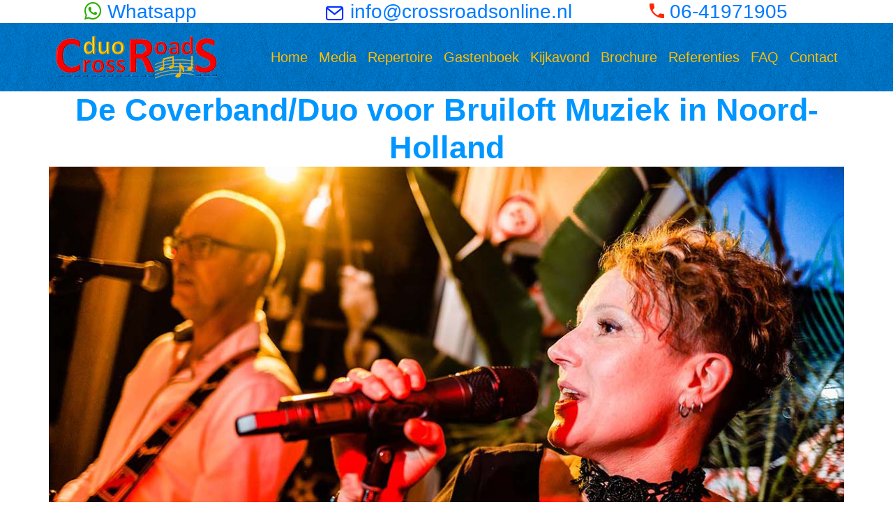

--- FILE ---
content_type: text/html
request_url: https://crossroadsonline.nl/noord-holland-bruiloftband-coverband-muziekband-allround-muziek-duo-trio-feest-bruiloft-huwelijk-provincie-noordholland.html
body_size: 7229
content:
<!doctype html><html><head>  <meta charset="utf-8">  <meta name="keywords" content="noord-holland, coverband, bruiloftband, feestband, allround, muziek, duo">  <meta name="description" content="Dé Band voor Noord-Holland. Het Beste Allround Muziek Duo, coverband, feestband, voor live muziek op je trouw-, bruiloft-, huwelijks of verjaardagsfeest.">  <meta name="viewport" content="width=device-width, initial-scale=1.0, viewport-fit=cover"><link rel="canonical" href="https://www.crossroadsonline.nl/noord-holland-bruiloftband-coverband-muziekband-allround-muziek-duo-trio-feest-bruiloft-huwelijk-provincie-noordholland.html"><meta name="robots" content="index, follow">  <link rel="shortcut icon" type="image/x-icon" href="favicon.ico">  <link rel="stylesheet" type="text/css" href="./all.css?760">  <title>NOORD-HOLLAND: COVERBAND BRUILOFTBAND MUZIEK DUO VOOR ELK FEEST</title><!-- Global site tag (gtag.js) - Google Analytics --><script async src="https://www.googletagmanager.com/gtag/js?id=UA-7505740-1"></script><script>  window.dataLayer = window.dataLayer || [];  function gtag(){dataLayer.push(arguments);}  gtag('js', new Date());  gtag('config', 'UA-7505740-1');</script>  <!-- Analytics --><!-- Global site tag (gtag.js) - Google Analytics --><script async src="https://www.googletagmanager.com/gtag/js?id=UA-7505740-1"></script><script>  window.dataLayer = window.dataLayer || [];  function gtag(){dataLayer.push(arguments);}  gtag('js', new Date());  gtag('config', 'UA-7505740-1');</script><!-- Analytics END -->  </head><body><!-- Preloader --><div id="page-loading-blocs-notifaction" class="page-preloader"></div><!-- Preloader END --><!-- Main container --><div class="page-container">  <!-- bloc-0 --><div class="bloc l-bloc " id="bloc-0"><div class="container none"><div class="row"><div class="col-md-4 col-lg-3"><label class="mg-clear text-lg-center h3-&nbsp;whatsapp-style d-lg-block d-none"><a href="https://wa.me/31641971905"><span class="icon-india-green fab fa-whatsapp"></span></a><a href="https://wa.me/31641971905">&nbsp;Whatsapp</a><br></label></div><div class="col-md-4 d-lg-block d-none col-lg-5"><label class="mg-clear h3-bloc-0-margin-left btn-resize-mode d-sm-block d-none text-lg-right"><a href="mailto:info@crossroadsonline.nl"><span class="feather-icon icon-mail none icon-blue-ryb"></span></a><a class="d-lg-block d-none float-lg-right" href="mailto:info@crossroadsonline.nl">&nbsp;info@crossroadsonline.nl</a></label></div><div class="col-md-4 col-lg-4 tel-boven"><label class="mg-clear btn-resize-mode text-lg-center text-center label-&nbsp;06-41971905-style"><a href="tel:+31641971905"><span class="ion ion-android-call icon-ferrari-red float-lg-none none"></span></a><a class="float-lg-right" href="tel:+31641971905">&nbsp;06-41971905</a></label></div></div></div></div><!-- bloc-0 END --><!-- bloc-0 --><div class="bloc none bgc-azure bloc-bg-texture texture-paper sticky-nav d-bloc" id="bloc-0"><div class="container none bloc-no-padding"><div class="row"><div class="col"><nav class="navbar navbar-light row navbar-expand-md" role="navigation"><a class="navbar-brand" href="index.html"><img src="img/logo-duo-crossroads-de-beste-coverband-bruiloftband-feestband-muziek-duo-bandje.png" alt="logo-de-beste-coverband-bruiloftband-feestband-leuke-goed-bandje-duo-crossroads" /></a><button id="nav-toggle" type="button" class="ml-auto ui-navbar-toggler navbar-toggler border-0 p-0 menu-icon-rounded-bars hamburger" data-toggle="collapse" data-target=".navbar-14157" aria-expanded="false" aria-label="Toggle navigation"><span class="navbar-toggler-icon"></span></button><div class="collapse navbar-collapse navbar-14157 special-dropdown-nav"><ul class="site-navigation nav navbar-nav ml-auto menu"><li class="nav-item"><a href="index.html" class="nav-link a-btn ltc-amber">Home</a></li><li class="nav-item"><a href="media.html" class="nav-link a-btn ltc-amber">Media</a></li><li class="nav-item"><a href="repertoire.html" class="nav-link  ltc-amber">Repertoire</a></li><li class="nav-item"><a href="gastenboek.html" class="nav-link  ltc-amber">Gastenboek</a></li><li class="nav-item"><a href="kijkavond.html" class="nav-link a-btn ltc-amber">Kijkavond</a></li><li class="nav-item"><a href="brochure.html" class="nav-link a-btn ltc-amber">Brochure</a></li><li class="nav-item"><a href="referenties.html" class="nav-link a-btn ltc-amber">Referenties</a></li><li class="nav-item"><a href="faq-frequently-asked-questions-veel-gestelde-vragen.html" class="nav-link a-btn ltc-amber">FAQ</a></li><li class="nav-item"><a href="contact.html" class="nav-link  ltc-amber">Contact</a></li></ul></div></nav></div></div></div></div><!-- bloc-0 END --><!-- bloc-1 --><div class="bloc none l-bloc" id="bloc-1"><div class="container none"><div class="row"><div class="col"><h1 class="text-lg-center text-center btn-resize-mode h1-style tc-azure mg-clear"><strong>De Coverband/Duo voor Bruiloft Muziek in Noord-Holland</strong></h1></div></div></div></div><!-- bloc-1 END --><!-- bloc-3 --><div class="bloc none b-parallax bg-center l-bloc" id="bloc-3"><div class="container none-lg"><div class="row"><div class="col"><img src="img/lazyload-ph.png" data-src="img/noord-holland-noordholland-coverband-bruiloftband-feestband-bruiloftsfeest-huwelijksfeest-verjaardag-feest-muziek-duo-trio-crossroads-foto1.jpg" class="img-fluid mx-auto d-block lazyload" alt="noord-holland-noordholland-coverband-bruiloftband-feestband-bruiloftsfeest-huwelijksfeest-verjaardag-feest-muziek-duo-trio-crossroads-foto1" /></div></div></div></div><!-- bloc-3 END --><!-- bloc-4 --><div class="bloc l-bloc" id="bloc-4"><div class="container none-lg"><div class="row"><div class="col-md-10 offset-md-1"><h2 class="mg-md tc-azure btn-resize-mode h2-2-style mg-clear-xs"><strong>De Coverband Allround Muziek Duo voor je bruiloft, verjaardag en huwelijksfeest in Noord-Holland</strong><br></h2><h3 class="mg-md tc-azure btn-resize-mode h3-28206-style mg-sm-xs">De beste coverband, bruiloftband, feestband voor je bruiloftfeest, huwelijksfeest of verjaardagsfeest in Noord-Holland</h3><p class="btn-resize-mode p-2-style">Ben je op zoek naar een allround muziek duo, muziek trio, bandje, coverband of bruiloft band in de <strong>provincie Noord-Holland</strong>, dan ben je hier op de juiste plek. Crossroads verzorgt al jaren de muziek voor <strong>bruiloftsfeesten</strong>, <strong>huwelijksfeesten</strong> en overige feesten in de <strong>provincie Noord-Holland</strong>. Met een enorm repertoire aan nummers en muziek voor jong tot oud, weet Crossroads als geen ander er voor iedereen een geweldig feest van te maken. Duo Crossroads heeft het <strong>geluid van een voltallige band</strong> en speelt altijd op een <strong>aangenaam volume</strong>. Crossroads speelt op feesten in Noord-Holland voor een <strong>aantrekkelijke all-in prijs</strong> zonder extra reiskosten.<br></p></div></div></div></div><!-- bloc-4 END --><!-- bloc-5 --><div class="bloc full-width-bloc" id="bloc-5"><div class="container none"><div class="row row-padding-top"><div class="col-lg-6 bloc-0-margin-top col-md-12"><img src="img/lazyload-ph.png" data-src="img/noord-holland-noordholland-coverband-bruiloftband-feestband-bruiloftsfeest-huwelijksfeest-verjaardag-feest-muziek-duo-trio-crossroads-foto2.jpg" class="img-fluid d-block img-margin-right lazyload" alt="noord-holland-noordholland-coverband-bruiloftband-feestband-bruiloftsfeest-huwelijksfeest-verjaardag-feest-muziek-duo-trio-crossroads-foto2" /></div><div class="col-lg-5 offset-lg-1 bloc-0-bloc-5-margin-top col-md-10 offset-md-1"><h2 class="mg-md btn-resize-mode h2-37702-style tc-azure mg-clear-xs"><strong>Feest in Noord-Holland: de voordelen</strong></h2><h3 class="mg-md btn-resize-mode h3-29508-style tc-azure mg-sm-xs">Een feest in Noord-Holland? Zie hieronder de vele voordelen die bruiloftband, coverband, feestband Duo Crossroads u te bieden heeft voor uw feest.</h3><h4 class="mg-clear btn-resize-mode h3-3-style "><span class="fa fa-check icon-india-green"></span>&nbsp;te boeken als <strong>duo</strong> of <strong>trio</strong></h4><h4 class="btn-resize-mode h3-3-style mg-sm "><span class="fa fa-check icon-india-green"></span>&nbsp;speelt op <strong>aangenaam volume</strong><br></h4><h4 class="mg-sm btn-resize-mode h3-5-style float-none mg-sm-xs "><span class="fa fa-check icon-india-green"></span>&nbsp;speelduur max. <strong>5 x 45 minuten</strong></h4><h4 class="mg-sm btn-resize-mode h3-6-style "><span class="fa fa-check icon-india-green"></span> <strong>zanger</strong> en <strong>zangeres</strong></h4><h4 class="mg-sm btn-resize-mode h3-7-style "><span class="fa fa-check icon-india-green"></span>&nbsp;zeer <strong>groot repertoire</strong></h4><h4 class="mg-sm btn-resize-mode h3-8-style "><span class="fa fa-check icon-india-green"></span> verzorgt ook de <strong>pauzemuziek</strong></h4><h4 class="mg-sm btn-resize-mode h3-9-style "><span class="fa fa-check icon-india-green"></span> maandelijkse <strong>voorspeelavond</strong></h4><h4 class="mg-sm btn-resize-mode h3-10-style "><span class="fa fa-check icon-india-green"></span> <strong>gratis brochure + cd</strong></h4><h4 class="mg-sm btn-resize-mode h3-3-style "><span class="fa fa-check icon-india-green"></span> speelt door <strong>heel Nederland</strong></h4><h4 class="mg-sm btn-resize-mode h3-3-style "><span class="fa fa-check icon-india-green"></span> <strong>geen reiskosten</strong></h4><h4 class="mg-sm btn-resize-mode h3-13-style "><span class="fa fa-check icon-india-green"></span> zeer aantrekkelijke <strong>all-in prijs</strong></h4></div></div></div></div><!-- bloc-5 END --><!-- bloc-6 --><div class="bloc full-width-bloc l-bloc" id="bloc-6"><div class="container bloc-no-padding"><div class="row voffset-clear-md row-bloc-6-padding-top"><div class="order-md-0 col-md-12 col-lg-6 order-lg-1 offset-lg-1"><div class="embed-responsive embed-responsive-16by9"><iframe class="embed-responsive-item lazyload" src="img/lazyload-ph.png" data-src="https://www.youtube.com/embed/FNnSzf9imFE" frameborder="0" webkitallowfullscreen mozallowfullscreen allowfullscreen allow="accelerometer; autoplay; clipboard-write; encrypted-media; gyroscope; picture-in-picture"></iframe></div></div><div class="offset-md-1 col-md-10 col-lg-4 col-sm-10 offset-sm-1 align-self-center offset-0 col-12 offset-lg-1 bloc-bloc-6-margin-top"><h2 class="mg-md tc-azure btn-resize-mode h2-bloc-6-style mg-clear-xs"><strong>De coverband voor Noord-Holland</strong></h2><h3 class="tc-azure btn-resize-mode h3-bloc-6-style mg-md mg-sm-xs">Al meer dan 15 jaar het beste Duo voor Noord-Holland</h3><p class="btn-resize-mode p-bloc-6-style">Met coverband, bruiloftband, feestband, allround Muziek Duo Crossroads heb je een <strong>professionele band</strong> voor de <strong>provincie Noord-Holland</strong>&nbsp;die flexibel is, weinig ruimte nodig heeft en er altijd een geweldig feest van maakt. Of het een feestje is met 25 gasten of met 500 gasten, of je rustige achtergrond muziek wilt tijdens het 'walking' diner, lekkere dansmuziek op de feestavond, of een feestje met Nederlandstalige feestmuziek? Bij ons is alles mogelijk.<br></p><div class="text-center"><a href="media.html" class="btn btn-amber btn-glossy">Klik hier voor filmpjes, audio en foto's</a></div></div></div></div></div><!-- bloc-6 END --><!-- bloc-7 --><div class="bloc full-width-bloc l-bloc" id="bloc-7"><div class="container bloc-no-padding"><div class="row voffset-md row-padding-bottom"><div class="col-md-12 offset-lg--1 col-lg-6"><img src="img/lazyload-ph.png" data-src="img/noord-holland-noordholland-coverband-bruiloftband-feestband-bruiloftsfeest-huwelijksfeest-verjaardag-feest-muziek-duo-trio-crossroads-foto3.jpg" class="img-fluid mx-auto d-block lazyload" alt="noord-holland-noordholland-coverband-bruiloftband-feestband-bruiloftsfeest-huwelijksfeest-verjaardag-feest-muziek-duo-trio-crossroads-foto3" /></div><div class="align-self-center offset-md-1 col-md-10 col-sm-10 offset-sm-1 offset-1 col-10 offset-lg-1 col-lg-4 bloc-margin-bottom"><h2 class="mg-md tc-azure btn-resize-mode h2-bloc-7-style mg-clear-xs"><strong>De bruiloft band voor Noord-Holland</strong></h2><h3 class="mg-md tc-azure btn-resize-mode h3-bloc-7-style mg-sm-xs">Al meer dan 15 jaar het TOP Duo voor bruiloftsfeesten, huwelijksfeesten en verjaardagsfeesten in Noord-Holland</h3><p class="btn-resize-mode p-3-style">Bruiloft band Crossroads speelt alle soorten muziek. Vaak spelen wij op een bruiloft een mix van alles en voor jong tot oud. <strong>Muziek van de 60's tot de muziek van nu</strong>. Door ons zeer grote repertoire aan liedjes hebben wij muziek voor alle soorten feesten. Wij stemmen de muziekkeuze altijd met je af.<br></p><div class="text-center"><a href="repertoire.html" class="btn btn-amber btn-glossy">Klik hier voor het repertoire</a></div></div></div></div></div><!-- bloc-7 END --><!-- bloc-23 --><div class="bloc none full-width-bloc l-bloc" id="bloc-23"><div class="container bloc-sm -lg bloc-md-lg bloc-md-md"><div class="row"><div class="bloc-padding-top offset-lg-1 col-lg-4"><h2 class="mg-md tc-azure btn-resize-mode h2-band-boeken-style mg-clear-xs"><strong>Band boeken in Noord-Holland</strong></h2><h3 class="mg-md tc-azure btn-resize-mode h3-10-bloc-23-style mg-sm-xs">Band boeken voor je bruiloftsfeest, huwelijksfeest en verjaardag in Noord-Holland<br></h3><p class="btn-resize-mode p-49644-style">Honderden mensen gingen je voor en boekte bruiloftband, coverband, feestband, allround muziek duo Crossroads voor live muziek op hun trouwfeesten, huwelijksfeesten, bruiloftsfeesten en overige feesten in de provincie Noord-Holland. Door jaren lange ervaring weet bruiloft band Crossroads er altijd een geweldig feest van te maken. Je kan ons direct boeken, maar je kan ook eerst komen kijken bij een optreden of een kijkavond om je te laten overtuigen van de <strong>professionaliteit</strong>, het <strong>enthousiasme</strong> en de <strong>kwaliteit</strong> van de muzikanten.<br></p><div class="text-center"><a href="gastenboek.html" class="btn btn-amber btn-glossy">Klik hier voor de reviews</a></div></div><div class="offset-lg-1 col-lg-6 bloc-bloc-23-padding-top"><img src="img/lazyload-ph.png" data-src="img/noord-holland-noordholland-coverband-bruiloftband-feestband-bruiloftsfeest-huwelijksfeest-verjaardag-feest-muziek-duo-trio-crossroads-foto6.jpg" class="img-fluid mx-auto d-block img-margin-top lazyload" alt="noord-holland-noordholland-coverband-bruiloftband-feestband-bruiloftsfeest-huwelijksfeest-verjaardag-feest-muziek-duo-trio-crossroads-foto6" /></div></div></div></div><!-- bloc-23 END --><!-- bloc-279 --><div class="bloc bgc-amber tc-azure" id="bloc-279"><div class="container bloc-sm-lg -md bloc-sm-sm bloc-sm bloc-sm-md"><div class="row"><div class="col-12 bloc-bloc-172-padding-left offset-lg-0 col-lg-6"><h2 class="mg-md btn-resize-mode h4-26-style tc-blue-ryb"><strong>Contactinformatie Duo Crossroads</strong></h2><h3 class="mg-md"><span class="fa fa-phone-alt icon-ferrari-red"><a href="tel:31641971905">&nbsp;</a></span><a href="tel:31641971905">0641971905</a></h3><h3 class="mg-md"><a href="mailto:info@crossroadsonline.nl"><span class="feather-icon icon-mail icon-blue-ryb"></span></a><a href="mailto:info@crossroadsonline.nl">&nbsp;Stuur een email</a></h3><h3 class="mg-md"><a href="mailto:info@crossroadsonline.nl"><span class="fa fa-file-alt icon-india-green"></span></a> <a href="contact.html">Contactpagina</a></h3><a href="https://wa.me/31641971905"><img src="img/lazyload-ph.png" data-src="img/Whatsapp-met-allround-muziek-duo-crossroads.png" class="img-fluid float-lg-none lazyload" alt="Whatsapp-met-allround-muziek-duo-crossroads" /></a></div><div class="col-12 bloc-bloc-172-padding-left offset-lg-0 col-lg-6"><form id="form_19232" data-form-type="blocs-form" novalidate data-success-msg="Het bericht is verzonden naar info@crossroadsonline.nl. Wij zullen z.s.m. op uw bericht reageren. Met muzikale groet, Duo Crossroads" data-fail-msg="Sorry it seems that our mail server is not responding, Sorry for the inconvenience!"><h2 class="mg-md tc-blue-ryb h2-bloc-172-style mg-sm-sm"><strong>E-mail formulier</strong></h2><div class="form-group"><label class="mg-clear label-naam-style">Naam</label><input id="naam" class="form-control" required data-validation-required-message="Dit is een verplicht veld" /></div><div class="form-group"><label class="mg-clear label-naam-style">Email</label><input id="email" class="form-control" type="email" data-error-validation-msg="Dit is geen geldig email adres" required data-validation-required-message="Dit is een verplicht veld" /></div><div class="form-group"><label class="mg-clear label-naam-style">Telefoon</label><input id="telefoon" class="form-control" required data-validation-required-message="Dit is een verplicht veld" /></div><div class="form-group"><label class="mg-clear label-naam-style">Bericht</label><textarea id="bericht" class="form-control" rows="4" cols="50"></textarea></div> <button class="bloc-button btn btn-lg btn-glossy btn-style btn-blue-ryb btn-block" type="submit">Verstuur</button></form></div></div></div></div><!-- bloc-279 END --><!-- bloc-164 --><div class="bloc l-bloc" id="bloc-164"><div class="container none-lg bloc-sm-lg none-md bloc-sm-md bloc-sm-sm"><div class="row"><div class="col"><h2 class="mg-clear tc-azure btn-resize-mode h2-bloc-164-style mg-sm-xs text-lg-center"><strong>Muziek voor elk feest in Noord-Holland</strong></h2></div></div></div></div><!-- bloc-164 END --><!-- bloc-173 --><div class="bloc l-bloc d-lg-flex d-none" id="bloc-173"><div class="container bloc-sm bloc-sm-sm none-lg bloc-sm-lg none-md"><div class="row"><div class="col-md-3"><h3 class="mg-sm tc-azure btn-resize-mode h3-bloc-173-style mg-clear-xs"><strong>Provincie Noord-Holland</strong></h3><h4 class="mg-sm tc-azure btn-resize-mode h4-bloc-173-style">Plaatsen in Noord-Holland</h4><h5 class="mg-md btn-resize-mode h3-39-style">Coverband, bruiloftband, feestband, allround muziek duo Crossroads speelt o.a. in de volgende plaatsen.</h5><p class="btn-resize-mode p-9492-style">'s-Graveland<br>'t Veld<br>'t Zand<br>Aalsmeer<br>Aalsmeerderbrug<br>Aartswoud<br>Abbekerk<br>Abbenes<br>Aerdenhout<br>Akersloot<br>Alkmaar<br>Amstelveen<br>Amsterdam<br>Amsterdam-Zuidoost<br>Andijk<br>Ankeveen<br>Anna Paulowna<br>Assendelft<br>Avenhorn<br>Badhoevedorp<br>Barsingerhorn<br>Beets<br>Beinsdorp<br>Bennebroek<br>Benningbroek<br>Bentveld<br>Bergen<br>Bergen aan Zee<br>Berkhout<br>Beverwijk<br>Blaricum<br>Bloemendaal<br>Blokker<br>Boesingheliede<br>Bovenkarspel<br>Breezand<br>Breukeleveen<br>Broek in Waterland<br>Broek op Langedijk<br>Buitenkaag<br>Burgerbrug<br>Burgerveen<br>Bussum<br>Callantsoog<br>Castricum<br>Cruquius<br>De Cocksdorp<br>De Goorn<br>De Koog<br>De Kwakel<br>De Rijp<br>De Waal<br>De Weere<br>De Woude<br></p></div><div class="col-md-3"><h3 class="mg-sm tc-azure btn-resize-mode h3-39-bloc-173-style"><strong>Provincie Noord-Holland</strong></h3><h4 class="mg-sm tc-azure btn-resize-mode h4-27-style">Plaatsen in Noord-Holland</h4><p class="btn-resize-mode p-110-style">Den Burg<br>Den Helder<br>Den Hoorn<br>Den Ilp<br>Den Oever<br>Diemen<br>Dirkshorn<br>Driehuis<br>Driehuizen<br>Duivendrecht<br>Edam<br>Egmond aan Den Hoef<br>Egmond aan Zee<br>Egmond-Binnen<br>Enkhuizen<br>Graft<br>Groet<br>Grootebroek<br>Grootschermer<br>Haarlem<br>Haarlemmerliede<br>Halfweg<br>Haringhuizen<br>Hauwert<br>Heemskerk<br>Heemstede<br>Heerhugowaard<br>Heiloo<br>Hem<br>Hensbroek<br>Hilversum<br>Hippolytushoef<br>Hobrede<br>Hoofddorp<br>Hoogkarspel<br>Hoogwoud<br>Hoorn<br>Huisduinen<br>Huizen<br>IJmuiden<br>Ilpendam<br>Jisp<br>Katwoude<br>Koedijk<br>Kolhorn<br>Koog aan de Zaan<br>Kortenhoef<br>Kreileroord<br>Krommenie<br>Kudelstaart<br>Kwadijk<br>Lambertschaag<br>Landsmeer<br>Laren<br>Leimuiderbrug<br>Lijnden<br>Limmen<br>Lisserbroek<br>Loosdrecht<br>Luchthaven Schiphol<br>Lutjebroek<br></p></div><div class="col-md-3"><h3 class="mg-sm tc-azure btn-resize-mode h3-40-style"><strong>Provincie Noord-Holland</strong></h3><h4 class="mg-sm tc-azure btn-resize-mode h4-28-style">Plaatsen in Noord-Holland</h4><p class="btn-resize-mode p-111-style">Lutjewinkel<br>Marken<br>Markenbinnen<br>Medemblik<br>Middelie<br>Middenbeemster<br>Middenmeer<br>Midwoud<br>Monnickendam<br>Muiden<br>Muiderberg<br>Naarden<br>Nederhorst den Berg<br>Nibbixwoud<br>Nieuw Vennep<br>Nieuwe Niedorp<br>Noord-Scharwoude<br>Noordbeemster<br>Noordeinde<br>Obdam<br>Oost-Graftdijk<br>Oosterblokker<br>Oosterend<br>Oosterleek<br>Oosthuizen<br>Oostknollendam<br>Oostwoud<br>Oostzaan<br>Opmeer<br>Opperdoes<br>Oterleek<br>Oude Meer<br>Oude-Niedorp<br>Oudendijk<br>Ouderkerk aan de Amstel<br>Oudeschild<br>Oudesluis<br>Oudkarspel<br>Oudorp<br>Overveen<br>Petten<br>Purmer<br>Purmerend<br>Purmerland<br>Rijsenhout<br>Rozenburg<br>Santpoort-Noord<br>Santpoort-Zuid<br>Schagen<br>Schagerbrug<br>Schardam<br>Scharwoude<br>Schellinkhout<br>Schermerhorn<br>Schiphol<br>Schiphol-Rijk<br>Schoorl<br>Sijbekarspel<br>Sint Maarten<br></p></div><div class="col-md-3"><h3 class="mg-sm tc-azure btn-resize-mode h3-41-style"><strong>Provincie Noord-Holland</strong></h3><h4 class="mg-sm tc-azure btn-resize-mode h4-29-style">Plaatsen in Noord-Holland</h4><p class="btn-resize-mode p-112-style">Sint Maartensbrug<br>Sint Maartensvlotbrug<br>Sint Pancras<br>Slootdorp<br>Spaarndam<br>Spaarndam-West<br>Spanbroek<br>Spierdijk<br>Spijkerboor<br>Starnmeer<br>Stompetoren<br>Tuitjenhorn<br>Twisk<br>Uitdam<br>Uitgeest<br>Uithoorn<br>Ursem<br>Velsen-Noord<br>Velsen-Zuid<br>Velserbroek<br>Venhuizen<br>Vijfhuizen<br>Vogelenzang<br>Volendam<br>Waarland<br>Warder<br>Warmenhuizen<br>Watergang<br>Weesp<br>Wervershoof<br>West-Graftdijk<br>Westbeemster<br>Westerland<br>Westknollendam<br>Westwoud<br>Westzaan<br>Weteringbrug<br>Wieringerwaard<br>Wieringerwerf<br>Wijdenes<br>Wijdewormer<br>Wijk aan Zee<br>Winkel<br>Wognum<br>Wormer<br>Wormerveer<br>Zaandam<br>Zaandijk<br>Zandvoort<br>Zijdewind<br>Zuid-Scharwoude<br>Zuidermeer<br>Zuiderwoude<br>Zuidoostbeemster<br>Zuidschermer<br>Zwaag<br>Zwaagdijk<br>Zwaanshoek<br>Zwanenburg<br></p></div></div></div></div><!-- bloc-173 END --><!-- ScrollToTop Button --><a class="bloc-button btn btn-d scrollToTop" onclick="scrollToTarget('1',this)"><svg xmlns="http://www.w3.org/2000/svg" width="22" height="22" viewBox="0 0 32 32"><path class="scroll-to-top-btn-icon" d="M30,22.656l-14-13-14,13"/></svg></a><!-- ScrollToTop Button END--><!-- bloc-5 --><div class="bloc bgc-azure bloc-bg-texture texture-paper d-bloc" id="bloc-5"><div class="container bloc-lg bloc-md-lg"><div class="row"><div class="col-md-3 col-sm-6"><h4 class="mg-md text-sm-left tc-white btn-resize-mode h4-duo-crossroads-style text-left"><strong>Crossroads</strong></h4><h5 class="mg-md btn-resize-mode h5-style tc-white text-lg-left text-left">Contact informatie</h5><h5 class="btn-resize-mode mg-md text-lg-left text-left h5-&nbsp;06-41971905-style"><span class="fa fa-phone icon-ferrari-red"><a href="tel:+31641971905"></a><a href="tel:+31641971905">&nbsp;06-41971905</a><br></span></h5><h5 class="mg-md text-lg-left text-left h5-bloc-5-style"><span class="feather-icon icon-mail icon-amber"><a href="mailto:info@crossroadsonline.nl"></a><a href="mailto:info@crossroadsonline.nl">&nbsp;Stuur een email</a><br></span></h5><a href="https://wa.me/31641971905"><img src="img/lazyload-ph.png" data-src="img/Whatsapp-met-allround-muziek-duo-crossroads.png" class="img-fluid float-lg-none mg-sm lazyload" alt="Whatsapp-met-allround-muziek-duo-crossroads" /></a><h4 class="mg-md h4-color btn-resize-mode">Crossroads menu</h4><p class="mg-sm btn-resize-mode p-102-style"><a href="index.html">Home</a><br></p><p class="mg-sm btn-resize-mode p-103-style"><a href="media.html">Media</a><br></p><p class="mg-sm btn-resize-mode p-104-style"><a href="repertoire.html">Repertoire</a><br></p><p class="mg-sm btn-resize-mode p-105-style"><a href="gastenboek.html">Gastenboek</a><br></p><p class="mg-sm btn-resize-mode p-106-style"><a href="kijkavond.html">Kijkavond</a><br></p><p class="btn-resize-mode p-107-style mg-sm"><a href="brochure.html">Brochure</a><br></p><p class="mg-sm btn-resize-mode p-108-style"><a href="referenties.html">Referenties</a></p><p class="mg-sm"><a href="faq-frequently-asked-questions-veel-gestelde-vragen.html">FAQ</a><br></p><p class="btn-resize-mode p-109-style mg-sm"><a href="contact.html">Contact</a></p></div><div class="col-md-3 col-sm-6 d-lg-block d-none"><h4 class="mg-md text-sm-left text-center tc-white btn-resize-mode h4-provincies-style">Provincies</h4><p class="btn-resize-mode p-bloc-5-style"><a href="friesland-bruiloftband-coverband-muziekband-allround-muziek-duo-trio-feest-bruiloft-huwelijk-provincie-friesland.html">Friesland</a><br></p><p class="btn-resize-mode p-bloc-5-style"><a href="drenthe-bruiloftband-coverband-muziekband-allround-muziek-duo-trio-feest-bruiloft-huwelijk-provincie-drenthe.html">Drenthe</a><br></p><p class="btn-resize-mode p-bloc-5-style"><a href="overijssel-twente-bruiloftband-coverband-muziekband-allround-muziek-duo-trio-feest-bruiloft-huwelijk-provincie-overijssel.html">Overijssel</a><br></p><p class="btn-resize-mode p-bloc-5-style"><a href="gelderland-achterhoek-bruiloftband-coverband-muziekband-allround-muziek-duo-trio-feest-bruiloft-huwelijk-provincie-gelderland.html">Gelderland</a><br></p><p class="btn-resize-mode p-bloc-5-style"><a href="groningen-bruiloftband-coverband-muziekband-allround-muziek-duo-trio-feest-bruiloft-huwelijk-provincie-groningen.html">Groningen</a><br></p><p class="btn-resize-mode p-bloc-5-style"><a href="noord-holland-bruiloftband-coverband-muziekband-allround-muziek-duo-trio-feest-bruiloft-huwelijk-provincie-noordholland.html">Noord-Holland</a><br></p><p class="btn-resize-mode p-bloc-5-style"><a href="noord-brabant-bruiloftband-coverband-muziekband-allround-muziek-duo-trio-feest-bruiloft-huwelijk-provincie-noordbrabant.html">Noord-Brabant</a><br></p><p class="btn-resize-mode p-bloc-5-style"><a href="limburg-bruiloftband-coverband-muziekband-allround-muziek-duo-trio-feest-bruiloft-huwelijk-provincie-limburg.html">Limburg</a><br></p><p class="btn-resize-mode p-bloc-5-style"><a href="zeeland-bruiloftband-coverband-muziekband-allround-muziek-duo-trio-feest-bruiloft-huwelijk-provincie-zeeland.html">Zeeland</a><br></p><p class="btn-resize-mode p-bloc-5-style"><a href="flevoland-bruiloftband-coverband-muziekband-allround-muziek-duo-trio-feest-bruiloft-huwelijk-provincie-flevoland.html">Flevoland</a><br></p><p class="btn-resize-mode p-bloc-5-style"><a href="zuid-holland-bruiloftband-coverband-muziekband-allround-muziek-duo-trio-feest-bruiloft-huwelijk-provincie-zuidholland.html">Zuid-Holland</a><br></p><p class="btn-resize-mode p-bloc-5-style"><a href="utrecht-bruiloftband-coverband-muziekband-allround-muziek-duo-trio-feest-bruiloft-huwelijk-provincie-utrecht.html">Utrecht</a><br></p><p class="btn-resize-mode p-bloc-5-style"><a href="achterhoek.html">De Achterhoek</a><br></p><p class="btn-resize-mode p-bloc-5-style"><a href="twente.html">Twente</a><br></p></div><div class="col-md-3 col-sm-6 d-lg-block d-none"><h4 class="mg-md text-sm-left text-center tc-white btn-resize-mode">Landings pagina's</h4><p class="p-228-style btn-resize-mode"><a href="125-jarige-bruiloft.html">12,5-jarige bruiloft</a><br></p><p class="p-228-style btn-resize-mode"><a href="25-jarige-bruiloft.html">25-jarige bruiloft</a><br></p><p class="p-228-style btn-resize-mode"><a href="30-jarige-bruiloft.html">30-jarige bruiloft</a><br></p><p class="p-228-style btn-resize-mode"><a href="35-jarige-bruiloft.html">35-jarige bruiloft</a><br></p><p class="p-228-style btn-resize-mode"><a href="40-jarige-bruiloft.html">40-jarige bruiloft</a><br></p><p class="p-228-style btn-resize-mode"><a href="45-jarige-bruiloft.html">45-jarige bruiloft</a><br></p><p class="p-228-style btn-resize-mode"><a href="50-jarige-bruiloft.html">50-jarige bruiloft</a><br></p><p class="p-228-style btn-resize-mode"><a href="60-jarige-bruiloft.html">60-jarige bruiloft</a><br></p><p class="p-228-style btn-resize-mode"><a href="achtergrondmuziek.html">Achtergrondmuziek</a><br></p><p class="p-228-style btn-resize-mode"><a href="allround-muziek-duo-trio-bruiloft-huwelijk-feest.html">Allround Muziek Duo</a><br></p><p class="p-228-style btn-resize-mode"><a href="goedkope-bands-boeken-orkest-huren-artiesten-voor-bruiloft-feest.html">Band Boeken</a><br></p><p class="p-228-style btn-resize-mode"><a href="band-bruiloft.html">Band Bruiloft</a><br></p><p class="p-228-style btn-resize-mode"><a href="band-feest.html">Band Feest</a><br></p><p class="p-228-style btn-resize-mode"><a href="band-muziek-muziekband.html">Band Muziek</a><br></p><p class="p-228-style btn-resize-mode"><a href="band-voor-bedrijfsfeest-personeelsfeest-feestavond-bands-bandjes.html">Bedrijfsfeest</a><br></p><p class="p-228-style btn-resize-mode"><a href="bruiloftband.html">Bruiloftband</a><br></p><p class="p-228-style btn-resize-mode"><a href="bruiloft-bands.html">Bruiloft Bands</a><br></p><p class="p-228-style btn-resize-mode"><a href="bruiloft-duo-bruiloftduo.html">Bruiloft Duo</a><br></p><p class="p-228-style btn-resize-mode"><a href="bruiloft-trio-bruilofttrio.html">Bruiloft Trio</a><br></p><p class="p-228-style btn-resize-mode"><a href="live-muziek-voor-bruiloft-bruiloftmuziek-feestmuziek-muziekbands-muziekbandjes.html">Bruiloft Muziek</a><br></p><p class="p-228-style btn-resize-mode"><a href="bruiloft-muziek-feest.html">Bruiloft Muziek Feest</a><br></p></div><div class="col-md-3 col-sm-6 d-lg-block d-none"><h4 class="mg-md text-sm-left text-center tc-white">Landings pagina's</h4><p class="p-228-style btn-resize-mode"><a href="coverband.html">Coverband</a><br></p><p class="p-228-style btn-resize-mode"><a href="coverband-bruiloft.html">Coverband Bruiloft</a><br></p><p class="p-228-style btn-resize-mode"><a href="dj-trouwerij.html">DJ B</a>ruiloft<br></p><p class="p-228-style btn-resize-mode"><a href="dj-huwelijk.html">DJ Huwelijk</a><br></p><p class="p-228-style btn-resize-mode"><a href="dj-trouwen.html">DJ Trouwen</a><br></p><p class="p-228-style btn-resize-mode"><a href="dj-trouwerij.html">DJ Trouwerij</a><br></p><p class="p-228-style btn-resize-mode"><a href="duo-voor-feesten-en-partijen.html">Duo voor Feesten en Partijen</a><br></p><p class="p-228-style btn-resize-mode"><a href="feestband.html">Feestband</a><br></p><p class="p-228-style btn-resize-mode"><a href="feestmuziek.html">Feestmuziek</a><br></p><p class="p-228-style btn-resize-mode"><a href="muziek-duo-muziekduo.html">Muziek Duo</a><br></p><p class="p-228-style btn-resize-mode"><a href="muziek-duo-bruiloftsfeest.html">Muziek Duo Bruiloftsfeest</a><br></p><p class="p-228-style btn-resize-mode"><a href="muziek-duo-huwelijksfeest.html">Muziek Duo Huwelijksfeest</a><br></p><p class="p-228-style btn-resize-mode"><a href="muziek-trio-muziektrio.html">Muziek Trio</a><br></p><p class="p-228-style btn-resize-mode"><a href="muziek-duo-feest.html">Muziek Duo Feest</a><br></p><p class="p-228-style btn-resize-mode"><a href="muziek-voor-feest.html">Muziek voor Feest</a><br></p><p class="p-228-style btn-resize-mode"><a href="muziek-voor-huwelijksfeest.html">Muziek voor Huwelijksfeest</a><br></p><p class="p-228-style btn-resize-mode"><a href="muziek-voor-bruiloft.html">Muziek voor Bruiloft</a><br></p><p class="p-228-style btn-resize-mode"><a href="muziek-voor-feesten-en-partijen.html">Muziek voor Feesten en Partijen</a><br></p><p class="p-228-style btn-resize-mode"><a href="duo-voor-feesten-en-partijen.html">Muziek Gemeleerd Gezelschap</a><br></p><p class="p-228-style btn-resize-mode"><a href="trio-voor-feesten-en-partijen.html">Trio voor Feesten en Partijen</a><br></p><p class="p-228-style btn-resize-mode"><a href="trouwfeest-muziek.html">Trouwfeest Muziek</a><br></p><p class="p-228-style btn-resize-mode"><a href="zanger-en-zangeres-vrouwenstem-mannenstem-bruiloftband-duo-trio.html">Zanger en Zangeres</a><br></p></div></div></div></div><!-- bloc-5 END --></div><!-- Main container END -->  <!-- Additional JS --><script src="./js/all.js?9350"></script><!-- Additional JS END --></body></html>